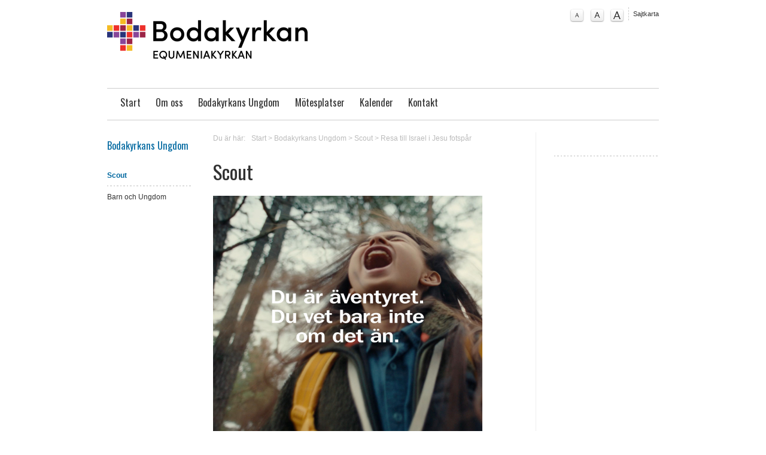

--- FILE ---
content_type: text/html; charset=utf-8
request_url: http://www.bodakyrkan.se/motesplatser2/bodakyrkans-ungdom/scout/resa-till-israel-i-jesu-fotspar_819
body_size: 5401
content:








<!DOCTYPE html PUBLIC "-//W3C//DTD XHTML 1.0 Strict//EN" "http://www.w3.org/TR/xhtml1/DTD/xhtml1-strict.dtd">	<html xmlns="http://www.w3.org/1999/xhtml" lang="sv" xmlns:og=”http://ogp.me/ns#” xmlns:fb=”http://www.facebook.com/2008/fbml” xml:lang="sv">				<head>    <meta http-equiv="Content-Type" content="text/html; charset=utf-8" />	<meta name="viewport" content="width=device-width, initial-scale=1.0" />	<title>		Resa till Israel i Jesu fotspår - 		Församlingens Webbplats (Ändras av support)				</title>				<meta name="description" content="Informationsträff för intresserade 18/11 kl. 19.15 i Bodakyrkan. Nu är det dags för..." />	<meta name="keywords" content="Församlingens Webbplats (Ändras av support)" />    <meta http-equiv="imagetoolbar" content="no" />		<link rel="stylesheet" type="text/css" href="/fw2011/3.0/css/reset.css" media="all" />	<link rel="stylesheet" type="text/css" href="/fw2011/3.0/css/typo.css" media="all" />	<link rel="stylesheet" type="text/css" href="/fw2011/3.0/css/screen.css" media="screen" />		<link rel="stylesheet" type="text/css" href="/fw2011/3.0/css/navigation.css" media="screen" />	<link rel="stylesheet" type="text/css" href="/fw2011/3.0/css/layout.css" media="all" />    <link rel="stylesheet" type="text/css" href="/fw2011/3.0/css/print.css" media="print" />	<link rel="stylesheet" type="text/css" href="/fw2011/3.0/css/jquery.fancybox-1.3.4.css" media="screen" />		<link rel="stylesheet" type="text/css" href="/fw2011/3.0/css/startSlides.css" media="screen" />	<link rel="stylesheet" type="text/css" href="/fw2011/3.0/css/flexslider.css" media="screen" />			<link rel="stylesheet" type="text/css" href="/fw2011/3.0/css/flexslider-inner-thumbs.css" media="screen" />		<link rel="stylesheet" type="text/css" href="/css/style.css" media="all" />	    <!-- Google fonts  -->			<link href='http://fonts.googleapis.com/css?family=Oswald' rel='stylesheet' type='text/css'>	    <!-- Alternativa stilmallar  -->    <link href="/fw2011/3.0/css/screen.css" media="screen" rel="alternate stylesheet" title="normal"        type="text/css" />    <link href="/fw2011/3.0/css/larger.css" media="screen" rel="alternate stylesheet" title="larger"        type="text/css" />    <link href="/fw2011/3.0/css/largest.css" media="screen" rel="alternate stylesheet" title="largest"        type="text/css" />		<!-- Fav Icon -->			<!-- RSS -->			    <!-- Jquery -->    <script type="text/javascript" src="/fw2011/3.0/js/styleswitcher.js"></script>    <script type="text/javascript" src="/fw2011/3.0/js/addLoadEvent.js"></script>	<script src="http://ajax.googleapis.com/ajax/libs/jquery/1.8.3/jquery.min.js" type="text/javascript"></script>    	<script type="text/javascript" src="https://maps.googleapis.com/maps/api/js?key=AIzaSyADGZFnVIjxuSXP2dQ8-o7M_bYArUgZDa8" async defer></script>    	<script type="text/javascript" src="/fw2011/3.0/js/jquery.pikachoose.js"></script>	<script type="text/javascript" src="/fw2011/3.0/js/jquery.mousewheel-3.0.4.pack.js"></script>	<script type="text/javascript" src="/fw2011/3.0/js/jquery.fancybox-1.3.4.pack.js"></script>	<script type="text/javascript" src="/fw2011/3.0/js/jquery.flexnav.js"></script>	<script src="/fw2011/3.0/js/flexslider/jquery.flexslider.js"></script>	<script src="/fw2011/3.0/js/jquery.fitvids.js"></script>	<script src="/fw2011/3.0/js/jquery.shuffle.js"></script>    <script type="text/javascript" src="/fw2011/3.0/js/jquery.resources.jsp"></script>		<script type="text/javascript">		  var _gaq = _gaq || [];	  _gaq.push(['_setAccount', 'UA-83007131-1']);	  _gaq.push(['_trackPageview']);		  (function() {		var ga = document.createElement('script'); ga.type = 'text/javascript'; ga.async = true;		ga.src = ('https:' == document.location.protocol ? 'https://ssl' : 'http://www') + '.google-analytics.com/ga.js';		var s = document.getElementsByTagName('script')[0]; s.parentNode.insertBefore(ga, s);	  })();	</script>	<style>/* FONT */DIV#mainNav UL LI,H1, H2, H3, BODY#subpage DIV#secondaryContent UL LI.header,BODY#subpageWide DIV#secondaryContent UL LI.header, .bibel_ord, .objectItemDate DIV, .objectBlogItem .objectItemDate DIV, DIV#objectCalenderTeaserItems .objectCalenderTeaserItem P.live I,.objectPaging UL LI,.objectAddContent .comments P,DIV#objectCalenderItems .objectItemDate,DIV#objectCalenderItems .objectItemText P.live I, P.airTime I,SPAN.product_price{    }/* COLOR */DIV#product_cart {	display:none;}</style></head>	<body id="subpage" class="mainBody ">		<div id="wrapperOuter">			<div id="wrapperInner">				<div class="clearfix" id="masthead">					<p>                    <a accesskey="S" href="#content" tabindex="0" title="Hoppa till inneh&#229;llet" class="jumpToContent">                        Hoppa till inneh&#229;llet</a></p>                <div id="logo">                    <a href="http://www.bodakyrkan.se">                        <img src="http://www.bodakyrkan.se/objimages/1/3635153724334240227_1415803669272_h80.png" title="Start" alt="Start" /></a>                </div>                <div id="topRight" class="clearfix">                    <div class="clearfix" id="helpNav">                        <ul>															<li class="textSize"><a href="#" id="normal" onclick="setActiveStyleSheet('normal'); return false;"									onkeypress="setActiveStyleSheet('normal'); return false;" title="Normal textstorlek">									A</a></li>								<li class="textSize"><a href="#" id="larger" onclick="setActiveStyleSheet('larger'); return false;"									onkeypress="setActiveStyleSheet('larger'); return false;" title="Större textstorlek">									A</a></li>								<li class="textSize"><a href="#" id="largest" onclick="setActiveStyleSheet('largest'); return false;"									onkeypress="setActiveStyleSheet('largest'); return false;" title="Störst textstorlek">									A</a></li>															<li class="sitemap"><a href="/sitemap/bible-study-in-english-2015-11-29-1000-1100_1267">Sajtkarta</a></li>							                        </ul>                    </div>									                </div><div class="clearfix" id="mainNav">                    					 <div class="menu-button"><p>Meny</p></div>						<nav id="mainNav">							<ul id="nav" role="navigation" class="flexnav">																		<li class="top-level"><a href="/" target="_self">Start</a>																											</li>																		<li class="top-level"><a href="/om-oss" target="_self">Om oss</a>										<ul class="sub-menu">																								<li><a href="/om-oss/nyheter" target="_self">Nyheter</a>													</li>																					</ul>																																				</li>																		<li class="active top-level"><a href="/motesplatser2/bodakyrkans-ungdom" target="_self">Bodakyrkans Ungdom</a>										<ul class="sub-menu">																								<li class="active"><a href="/motesplatser2/bodakyrkans-ungdom/scout" target="_self">Scout</a>													</li>																								<li><a href="/motesplatser2/barn-och-ungdom" target="_self">Barn och Ungdom</a>													</li>																					</ul>																																				</li>																		<li class="top-level"><a href="/motesplatser2" target="_self">Mötesplatser</a>										<ul class="sub-menu">																								<li><a href="/motesplatser2/gudstjanst" target="_self">Gudstjänst</a>															<ul class="sub-menu">																																		<li><span><a href="/motesplatser2/gudstjanst/gudstjanster-och-andakter" target="_self">Gudstjänster och andakter</a></span></li>																																</ul>																											</li>																								<li><a href="/motesplatser2/sang-och-musik" target="_self">Sång och Musik</a>													</li>																								<li><a href="/motesplatser2/livsnara-smagrupper" target="_self">Näragrupper/Smågrupper</a>													</li>																								<li><a href="/motesplatser2/traffpunkt-boda" target="_self">Roder</a>													</li>																					</ul>																																				</li>																		<li class="top-level"><a href="/kalender" target="_self">Kalender</a>																											</li>																		<li class="top-level"><a href="/kontakt" target="_self">Kontakt</a>										<ul class="sub-menu">																								<li><a href="/kontakt/kontaktpersoner" target="_self">Kontaktpersoner</a>													</li>																								<li><a href="/kontakt/kontaktpersoner/personuppgiftshantering" target="_self">Personuppgiftshantering</a>													</li>																					</ul>																																				</li>															</ul>						</nav>					                </div>				</div>								<div id="placeholderMiddleSection" class="clearfix">					<div class="col3" id="sidebar">						<div id="subNav">													<h2><a href="/motesplatser2/bodakyrkans-ungdom" target="_self">Bodakyrkans Ungdom</a></h2>																								<ul>																	<li class="active"><a href="/motesplatser2/bodakyrkans-ungdom/scout" target="_self">Scout</a>										</li>																			<li><a href="/motesplatser2/barn-och-ungdom" target="_self">Barn och Ungdom</a></li>															</ul>									</div>					</div>					<div class="col13 last clearfix" id="content">						<div id="objectBreadcrumbs">	<p>		<span>Du &#228;r h&#228;r:</span><a href="/">Start</a>									&gt; <a href="/motesplatser2/bodakyrkans-ungdom" target="_self">Bodakyrkans Ungdom</a>									&gt; <a href="/motesplatser2/bodakyrkans-ungdom/scout" target="_self">Scout</a>				&gt; <a href="/om-oss/nyheter/resa-till-israel-i-jesu-fotspar_819">Resa till Israel i Jesu fotspår</a>							</p></div>							<a id="skipContent"></a>							<div class="col8 m80" id="primaryContent">				<script type="text/javascript" language="JavaScript">function trim(v){while(v.charAt(0)==' '){v=v.substr(1);}while(v.charAt(v.length-1)==' '){v=v.substr(0,v.length-1);}return v;}function checkFields(f) {if(f.elements['validCheck']) {f.elements['validCheck'].value='.'};if(f.requiredFields!=undefined){a=f.requiredFields.value.split(",");var mf="";for(var i=0;i<a.length;i++){var o=f.elements[trim(a[i])];t=o.length!=undefined?o[0].type:t=o.type;if(t=="radio"){var c=false;var d=0;if(o.length!=undefined){				for(var ir=0;ir<o.length;ir++){if(o[ir].checked==true){c=true;break;}if(o[ir].disabled==true)d++;}if(!c&&d<o.length)mf+=o[0].name+"\n";}else{if(!o.checked&&o.disabled==false)mf+=o.name+"\n";}}else if(t=="checkbox"&&!o.checked&&o.disabled==false)mf+=o.name+"\n";else if(o.value.length<1&&o.disabled==false)mf+=o.name+"\n";}if(mf.length>0){alert("Obligatoriska fält:\n\n" + mf);return false;}else{return true;}}else{return true;}}</script><h1 class="">Scout</h1><div><img align="center" hspace="10" vspace="5" border="0" alt="" src="/bilder/some_01_1-1.jpg" style="width: 450px; "><br></div><br><h1><b>Du är äventyret, Du vet inte bara om det än!</b></h1><p><b style="font-family: inherit; font-style: inherit;">Oavsett vem du är eller var du kommer ifrån finns det ett äventyr för dig. Där skogens stigar tar slut, i värmen runt elden och när vi kastar loss mot ett öppet hav - väntar det på dig. Vad väntar du på?</b></p><p><span style="font-family: inherit; font-style: inherit;">I scouterna hittar du både utmaningar och nya kompisar, oavsett var du bor eller hur gammal du är. Här kan du uppleva äventyr i naturen, upptäcka nya sätt att lösa problem eller bara ha kul tillsammans medan vi utforskar världen. Och du är självklart med och bestämmer vad vi ska hitta på. </span></p><p style="font-style: normal; font-family: arial, sans-serif;"><b>Vad?</b> Friluftsliv, gemenskap, livskunskap i ett sammanhang som gör dig redo för livets äventyr och utmaningar.</p><p><span style="caret-color: rgb(0, 0, 0); color: rgb(0, 0, 0); font-family: -webkit-standard; font-size: medium; font-style: normal;"></span></p><p class="MsoNormal"><b>När?</b> Jämna veckor på onsdagar kl. 18:00​</p><p class="MsoNormal"><b>​Hur?</b> Alla våra aktiviteter genomförs i små grupper(patruller) där alla får synas och vara delaktiga. Förutom våra scoutkvällar i kyrkan åker vi på hajker, läger och firar då och då gudstjänster tillsammans med församlingen i Bodakyrkan.</p><p class="MsoNormal"><b>Följande grupper finns:</b><br>pp-scouter för åldrarna 6 och 7 år. <br>Spårarscouter för åldrarna 7-10 år <br>Upptäckarscouter för åldrarna 10-12 år.<i></i><br>Äventyrare för åldrarna 12-15 år<br>Utmanare för åldrarna 15-18</p><p class="MsoNormal"><b>Till hösten 2025 </b>så startar vi upp en ny grupp och du är varmt välkommen att prova på. Vi riktar oss särskilt till dig som är 6 år eller äldre. <b>Onsdagen den 3 september </b>har vi ett prova-på-möte där du kan få testa scouting på riktigt. Ta med dig en anhörig till prova-på mötet. </p><p class="MsoNormal">Under mötet så kommer vi ha en samling för anhöriga där vi förklarar mer om vad scouting är och vilka vi som equmeniascouter är. Anmäla dig och ditt barn om ni kommer på prova-på-kvällen till karl.hylen@equmeniakyrkan.nu. Hit är du också välkommen att ställa dina frågor.</p><span style="caret-color: rgb(0, 0, 0); color: rgb(0, 0, 0); font-family: -webkit-standard; font-size: medium; font-style: normal;"></span><p class="MsoNormal">För frågor, kontakta Karl Hylén, mobil: 0730 278673 <span style="font-size: 12px;">eller sänd ett mail till karl.hylen@equmeniakyrkan.nu</span><span style="font-size: 12px;">.</span></p><p class="MsoNormal">För vidare information om vad scouting är: <u><a target="_blank" href="http://www.scouterna.se/">scouterna.se</a></u></p><p class="MsoNormal"><br></p><p class="MsoNormal"><br></p><p class="MsoNormal"><br></p>									<div id="subMenuRes">																				<h3>Mer under denna avdelning</h3>											<ul>																										<li><a href="/motesplatser2/barn-och-ungdom/resa-till-israel-i-jesu-fotspar_819" target="_self">Barn och Ungdom</a></li>																								</ul>																			</div>																				<div id="objectAddThis">												<!-- AddThis Button BEGIN -->												<div class="addthis_toolbox addthis_default_style ">													<a class="addthis_button_facebook_like" fb:like:layout="button_count"></a>													<a class="addthis_button_tweet"></a>													<a class="addthis_counter addthis_pill_style"></a>													<a class="printIcon" href="JavaScript:window.print();"><img src="/fw2011/images/print_icon.png"/>Skriv ut</a>												</div>												<script type="text/javascript" src="http://s7.addthis.com/js/250/addthis_widget.js#pubid=xa-4df9ac1215a4837e"></script>												<!-- AddThis Button END -->											</div>																									</div>								<div class="col4 last" id="secondaryContent">		<div id="objectSpotsItems">			<script id="source" type="text/javascript">			/* Override "document.writeln" method			 Fill a div with the output*/			function wrapString(str) {				$("#bibleWordContainer").html($("#bibleWordContainer").html() + "\n" + str);				return "";			}						document.writeln = function(w) {				return function(s) {					w.call(this, wrapString(s));				}			}(document.writeln);		</script>		<div class="objectBibleWord" id="bibleWordContainer"></div>			</div>			</div>						</div>					</div>				</div>			</div>			<div class="push">			</div>		</div>		<div id="placeholderFooter">			<div class="clearfix" id="footer">            <div class="footerWrapper">                        	                    <div class="col11 last">										                    </div>                	                        <div class="objectItemText">                            <h2 style="margin-bottom: 6pt; line-height: normal;"></h2><h2 style="margin-bottom: 0cm; line-height: normal;"></h2><h1 style="margin-bottom: 0cm; line-height: normal;"></h1><h1 style="margin-bottom: 0cm; line-height: normal;"><span style="font-size: 14pt; font-family: Arial, sans-serif; border-width: 1pt; border-style: none; border-color: windowtext; padding: 0cm;">Bodakyrkan</span></h1><p class="MsoNormal" style="margin-bottom: 0cm; line-height: normal;"><span style="font-size: 4pt; font-family: Arial, sans-serif; border-width: 1pt; border-style: none; border-color: windowtext; padding: 0cm;">&nbsp;</span></p><p class="MsoNormal" style="margin-bottom: 0cm; line-height: normal;"><span style="font-family: Arial, sans-serif; border-width: 1pt; border-style: none; border-color: windowtext; padding: 0cm;">Milstensgatan 6<br>507 42 Borås</span><span style="font-size:8.0pt;font-family:&quot;Arial&quot;,sans-serif;mso-fareast-font-family:&quot;Times New Roman&quot;;color:#545454;mso-fareast-language:SV"><o:p></o:p></span></p><p class="MsoNormal" style="margin-bottom: 0cm; line-height: normal;"><br></p>                        </div>                    				<p class="production">					<a href="http://www.crossnet.se/index.jsp?tm=182604&amp;s=251695" target="_blank" rel="nofollow"><img src="/fw2011/3.0/images/poweredByCrossnet.png" alt="läs mer om församlingens webbplats"/></a></p>			</div>            </div>		</div>		<!--Start Cookie Script--> <script type="text/javascript" charset="UTF-8" src="http://chs02.cookie-script.com/s/2e1cbd95e9cfab46fd3c301565bf89ac.js"></script> <!--End Cookie Script-->	</body>	</html>

--- FILE ---
content_type: text/css; charset=utf-8
request_url: http://www.bodakyrkan.se/fw2011/3.0/css/navigation.css
body_size: 3062
content:
/*

    CSS Document


    Site: Crossnet Församlingswebbplats DEMO
    URL: http://www.crossnet.net
    Author: PS Kommunikation
    Version: 1.1

    Date: 2013.03.01

*/


/*
 *      NAVIGATION
 *
 */

/*** MAINNAV ***/

#mainNav {
  margin-top: 30px;
}
.flexnav {
  *zoom: 1;
  overflow: hidden;
  width: 100%;
    float:left;
  max-height: 0;
  background: #333;
  position: relative;
  z-index: 99999999;
}
.flexnav:after {
  content: "";
  display: table;
  clear: both;
}
.flexnav.show {
  -webkit-transition: 0.4s;
  -moz-transition: 0.4s;
  -o-transition: 0.4s;
  transition: 0.4s;
  max-height: 9000px;
}
.flexnav.one-page {
  position: fixed;
  top: 50px;
  right: 5%;
  max-width: 200px;
}
.flexnav li {
  font-family:'Oswald', arial, serif; 
  position: relative;
  line-height: normal;
  color: white;
  border-bottom: dotted 1px #666666;
  text-transform: normal;
}
.flexnav li a {
  font-size: 1.0em;
  line-height: 1.618em;
  color: #212121;
  position: relative;
  z-index: 10;
  position: relative;
  display: block;
  z-index: 2;
  overflow: hidden;
  color: #dddddd;
  padding: 10px 15px;
  min-height:20px;
}

.flexnav li ul {
  width: 100%;
  display: none;
}
.flexnav li ul li {
  float: none;
  width: 100%;
}
.flexnav li ul li:last-child {
  border-bottom: none;
}
.flexnav li ul li a {
  display: block;
  background: #474747;
  padding-left:40px;

}

.flexnav li ul li a:before{
	/*: "⨽";*/
}

.flexnav ul li ul li a {
  background: #5b5b5b;
  padding-left:70px;
}
.flexnav ul li ul li ul li a {
  background: #cbcbc9;
  padding-left:100px;
}
/* ikon för att fälla ut*/
.flexnav .touch-button {
  position: absolute;
  z-index: 999;
  top: 0;
  right: 0;
  width: 50px;
  height: 37px;
  display: inline-block;
  background: #474747;
  text-align: center;
  padding-top:3px;

}

.flexnav ul li .touch-button {
  background: #5b5b5b;
}


.flexnav .touch-button:hover {
  cursor: pointer;
}
.flexnav .touch-button i {
    font-style: normal;
}
.flexnav .touch-button .navicon {
  font-family: 'Vectora W01 45 Light', Helvetica, sans-serif;
  position: relative;
  top: 0.6em;
  font-size: 1.2em;
  font-weight: bold;  
  color: white;
}
.flexnav .touch-button .navicon:before{
  content: '▼';
}
li.flexactive .touch-button .navicon:before {
  /*content: '-';*/
}

/*
 * Menu button
 */

.menu-button {
  background: url(/fw2011/3.0/bilder/icon-menu.png) no-repeat 10px center;
  display: block;
  height: 34px;
  padding-top: 0em;
  position: absolute;
  left: 0;
  text-align: center;
  /*top: 135px;*/
  width: 40%;
  z-index: 2;
  margin-bottom: 40px;
  border-bottom: none !important;
  cursor: pointer;
}
.menu-button p {
  text-indent:;
  font-size: 0;
  line-height: 0;
  margin: 0;
  color: #333;
  padding: 1em 0 0 2.5em;
  text-transform:uppercase;
}
.menu-button.one-page {
  position: fixed;
  top: 0;
  right: 5%;
  padding-right: 45px;
}
.menu-button .touch-button {
  background: transparent;
  position: absolute;
  z-index: 999;
  top: 0;
  right: 0;
  width: 50px;
  height: 50px;
  display: inline-block;
}
.menu-button .touch-button .navicon {
  display: none;
}

/*
 * Desktop
 */

@media all and (min-width: 800px) {
  body.one-page {
    padding-top: 70px;
  }
  #mainNav {
      margin-top: 0;
  }  
  #nav {
    background-color: transparent;  
    float:left;    
    list-style-type:none;
    margin:20px 0 0 0;
    padding:10px 0;
    width:100%;    
    border-top:1px solid #ccc;
    border-bottom:1px solid #ccc;
  }
  .flexnav {
    overflow: visible;
    max-height: 1000px;
    float: right;
    width: auto;
    background: white;
  }
  .flexnav.one-page {
    top: 0;
    right: auto;
    max-width: 1080px;
  }
  .flexnav .touch-button {
    display: none;
  }
  .flexnav li {
    display: inline-block;
    font-family:'Oswald', arial, serif; 
    margin-left: 1.309em;
    font-size:1.2em;    
    position: relative;
    top: 0px;
    /*text-transform: uppercase;*/
    line-height: normal;
    border: none;
  }
  .flexnav.lg-screen li:hover > ul, .flexnav.sm-screen li:hover > ul {
    display: none;
  }
  .flexnav li a {
    color:#333;
    background: none;
    padding: 0;
  }
  .flexnav li > ul {
    position: absolute;
    top: auto;
    left: 0;
    opacity: 0;
    visibility: hidden;
    height: 1px;
    z-index: 1;
  }
  .flexnav li ul li ul {
    top: 0;
  }
  .flexnav li ul li a {
    border-bottom: none;
  }
  .flexnav li ul.open {
    display: block;
    opacity: 1;
    visibility: visible;
    height: auto;
  }
  .flexnav li ul.open ul.open {
    margin-left: 100%;
    top: 0;
  }
  .flexnav ul li:hover ul {
    margin-left: 100%;
    top: 0;
  }
  .menu-button {
    display: none;
  }
}

.oldie body.one-page {
  padding-top: 70px;
}
.oldie .flexnav {
  overflow: visible;
  max-height: 1000px;
}
.oldie .flexnav.one-page {
  top: 0;
  right: auto;
  max-width: 1080px;
}
.oldie .flexnav li {
  position: relative;
  list-style: none;
  float: left;
  display: block;
  background-color: #a6a6a2;
  width: 20%;
  min-height: 50px;
}
.oldie .flexnav li:hover > ul {
  visibility: visible;
  opacity: 1;
  height: auto;
  display: block;
  top: 3.1em;
  position: absolute;
}
.oldie .flexnav li:hover > ul li {
  width: 100%;
}
.oldie .flexnav.lg-screen li:hover > ul, .oldie .flexnav.sm-screen li:hover > ul {
  display: none;
}
.oldie .flexnav li a {
  border-left: 1px solid #acaca1;
  border-bottom: none;
}
.oldie .flexnav li > ul {
  position: absolute;
  top: auto;
  left: 0;
  opacity: 0;
  visibility: hidden;
  height: 1px;
  z-index: 1;
}
.oldie .flexnav li ul li ul {
  top: 0;
}
.oldie .flexnav li ul li a {
  border-bottom: none;
}
.oldie .flexnav li ul.open {
  display: block;
  opacity: 1;
  visibility: visible;
  height: auto;
}
.oldie .flexnav li ul.open ul.open {
  margin-left: 100%;
  top: 0;
}
.oldie .flexnav ul li:hover ul {
  margin-left: 100%;
  top: 0;
}
.oldie .menu-button {
  display: none;
}
.oldie.ie7 .flexnav li {
  width: 19.9%;
}
.touch .flexnav li.current-page-ancestor a,
.touch .flexnav li.current-menu-item a,
.no-js .flexnav li.current-menu-ancestor,
.no-js .flexnav li.current-menu-item {
  border-bottom: solid 2px #000;
}
@media screen and (max-width: 799px) {
  .touch .flexnav li.current-page-ancestor a,
  .touch .flexnav li.current-menu-item a,
  .no-js .flexnav li.current-menu-ancestor,
  .no-js .flexnav li.current-menu-item {
    border-bottom: none;
  }
}

/*** SUBNAV ***/

#subMenuRes{
	display:block;
	clear:both;
}

@media screen and (max-width: 52.75em) {
#subMenuRes{
	display:block;
}
}


#subNav {
    display:block;
    margin-top:10px;
    width:140px;
}

#subNav ul {
    list-style-type:none;
    margin:20px 0 0 0;
}
#subNav ul li {
    background:url(/fw2011/3.0/bilder/bgDottedline.png) bottom left repeat-x;  
    font-size:12px;  
    line-height:16px;      
    margin:0;  
    padding:10px 0 10px 0;
}
#subNav ul li:last-child {
    background:none;  
}
#subNav ul li a {
    color:#333;
    display:block;
    padding:0 25px 0 0;          
    text-decoration:none;
}
#subNav ul a:hover {
    color:#0068a0;     
}
#subNav ul li.active a {
    color:#0068a0;  
    font-weight:bold;
}
#subNav ul li ul {
    margin:0 0 0 20px;
    padding:0;
}
#subNav ul li ul li {
    background:none;
    border-bottom:none;     
    line-height:1.2em;      
    margin:10px 0 0 0;  
    padding:5px 0;
}
#subNav ul li.active ul li a {
    background:none;
    color:#333;
    display:block;
    font-weight:normal;
    padding:0 20px 0 0;          
    text-decoration:none;
}
#subNav ul li.active ul li.active a {
    color:#0068a0;   
    font-weight:bold;    
}
#subNav ul li.active ul li a:hover {
    color:#0068a0;    
}

/*** HELPNAV ***/

#helpNav {
    margin:7px 0 0 0;
    width:100%;	
}
#helpNav ul {
    float:right; 
    text-align: right;   
    list-style-type:none;
    width: 100%;
    margin: 0;    
}
@media screen and (min-width: 38.75em) {
   #helpNav ul {
        width: auto;
    }
}
#helpNav ul li {
    display:inline;
    float:left;
    font-size:11px;
    line-height:22px;
    margin:5px 0 0 7px;
    border-left:1px #ccc dashed;
}
#helpNav ul li.navigation {
    border-left: none;
    margin-left: 0;
}
#helpNav ul li.navigation a {
    padding: 0;
}
#helpNav a {
    padding-left:7px;
    text-decoration:none;
    color:#333;    
}
#helpNav a:hover {
    text-decoration:underline;
}
@media screen and (min-width: 32.75em) and (max-width: 52.75em) {
    #helpNav {
        float: left!important;
        width: 20%!important;
    }
    #helpNav ul {
        float: left!important;
    }
}
@media screen and (max-width: 32.75em) {
    #helpNav {
        width: 100%;
        text-align: center;
    } 
    #helpNav ul {
        width: 100%;
    } 
    #helpNav ul li {
        width: 24.6%;
        margin: 0 !important;
        padding: 0;
    }
    #helpNav a {
        padding: 0 !important;
        display: inline-block;
        width: 100%;
        margin: 0;
    }   
	
	#secondaryContent{
		background: url("/fw2011/3.0/bilder/bgDottedline.png") repeat-x scroll left top transparent;
		padding: 2em 0 0;
		margin-top:1em;
	}
		
	        
}    

/** Text Size **/

#helpNav ul li.textSize {
    margin:5px 0 0 1px;    
    text-indent:-9999px;
    border:none;
}
#helpNav ul li a#normal,
#helpNav ul li a#larger,
#helpNav ul li a#largest {
    font-size:0;
    height:25px;
    display:block;
    margin:0;    
    line-height:0;
    text-indent:-9999px;
    width:25px;  
}
#helpNav ul li a#normal {
    background:url(/fw2011/3.0/bilder/iconTextsizeNormal.png) no-repeat center right;
}
#helpNav ul li a#larger {
    background:url(/fw2011/3.0/bilder/iconTextsizeLarger.png) no-repeat center right;
}
#helpNav ul li a#largest {
    background:url(/fw2011/3.0/bilder/iconTextsizeLargest.png) no-repeat center right;
}
@media screen and (max-width: 52.75em) {

/*
	#topRight{
		display:none !important;
	}
	
*/
    #helpNav ul li.textSize, #helpNav ul li.readable {
        display: none;
    }
    #helpNav ul li.sitemap {
        display: none;
        border: solid 1px #000;
    }
}

/*** CALENDER NAV ***/

.objectCalenderNav {
    margin:0 0 20px 0;
}
.objectCalenderNav H2 {
    margin:0 0 10px 0;
}
.objectCalenderNav ul { 
    list-style-type:none;
    margin:0;
    padding:0;
}
.objectCalenderNav ul.days, ul.numbers {
    text-align:center;
}
.objectCalenderNav ul.days {
    margin-top:5px;
}
.objectCalenderNav ul.days li {
    border:none;
    color:#666;
    float:left;
    margin:0 !important;
    padding:0;
    width:2.2em;  
}
.objectCalenderNav ul.numbers li {
    border:1px solid #eee;
    float:left;
    height:20px;
    margin:1px 1px 0 0 !important;
    padding:2px 0 0 0;
    width:1.9em;  
}

#monthCalendarContent{
	width:auto;
}

@media screen and (min-width: 32.75em) and (max-width: 52.75em) {
	#monthCalendarContent{
		width:16em;
		margin:auto;
	}		
}

@media screen and (max-width: 32.75em) {
	#monthCalendarContent{
		width:26em;
		margin:auto;
	}		
}


	


@media screen and (min-width: 52.75em) {
.objectCalenderNav ul.days li {
        width:2.7em !important;  
    }
	
		
}
@media screen and (max-width: 32.75em) {
    .objectCalenderNav ul.days li,
    .objectCalenderNav ul.numbers li {
        margin:3px 3px 0 0 !important;
        width:2.3em;  
        height: 25px;
        font-size: 1.2em !important;
    }
}
@media screen and (min-width: 52.75em) {
    .objectCalenderNav ul.numbers li {
        width:2.5em !important;  
    }
}
.objectCalenderNav ul.numbers li a {
    color:#231f20;    
    display:block; 
    text-decoration:none;     
}
.objectCalenderNav ul.numbers li.weekNumber {
    background:#666;    
    border:1px solid #666;
    color:#fff;    
}
.objectCalenderNav ul.numbers li.weekend, .objectCalenderNav ul.numbers li.weekendactive  {
    background:#eee;    
    border:1px solid #eee;   
}
.objectCalenderNav ul.numbers li.active, .objectCalenderNav ul.numbers li.weekendactive {
    color:#0068a0;
	font-weight:bold;    
}

.objectCalenderNav ul.numbers li.today {
	border-color:#333;
}



.objectCalenderNav ul.numbers:hover > li{
	border-color:#333333;
	cursor:pointer;
}




.objectCalenderNav ul.days li.last, 
.objectCalenderNav ul.numbers li.last {
    margin-right:0;
}


--- FILE ---
content_type: text/css; charset=utf-8
request_url: http://www.bodakyrkan.se/css/style.css
body_size: 102
content:
@charset "UTF-8";
/* CSS Document */
#rte1 p{
	font-size:12px;
}

--- FILE ---
content_type: text/css; charset=utf-8
request_url: http://www.bodakyrkan.se/fw2011/3.0/css/largest.css
body_size: 89
content:
body {
	font-size: 100%;     
	text-align: center;
}